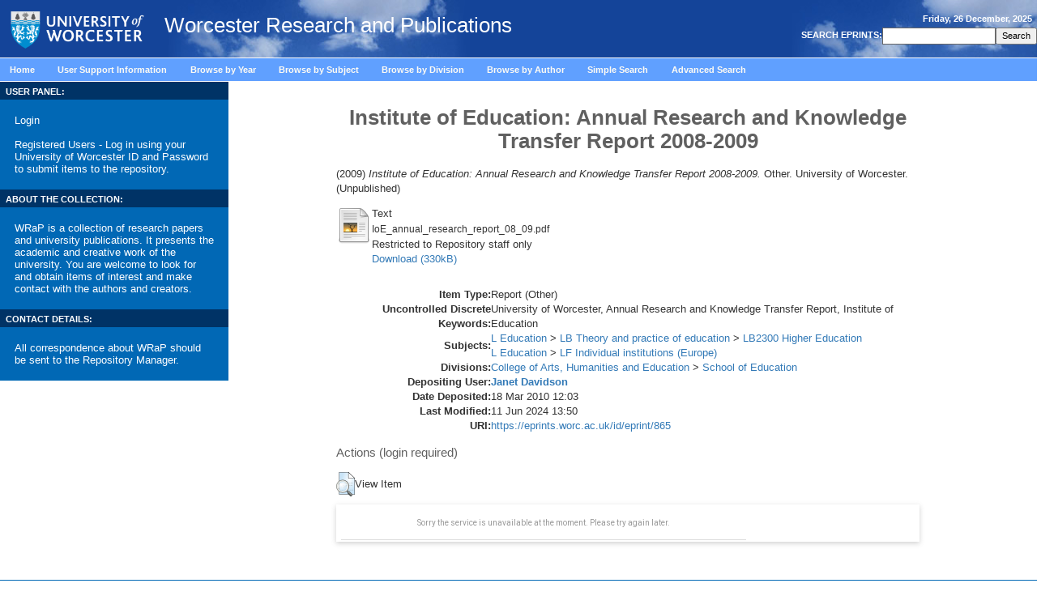

--- FILE ---
content_type: text/html; charset=utf-8
request_url: http://eprints.worc.ac.uk/865/
body_size: 31904
content:
<!DOCTYPE html>
<html xmlns="http://www.w3.org/1999/xhtml" lang="en">
<head><!-- PageID 39 - published by RedDot 7.1 - 7.1.1.15 - 14140 -->
<title> Institute of Education: Annual Research and Knowledge Transfer Report 2008-2009  - Worcester Research and Publications</title>

    <style type="text/css" media="screen">@import url(/style/stylesheet.css);</style>
    <!-- <style type="text/css" media="print">@import url(<epc:print expr="$config{base_url}"/>/style/print.css);</style> -->

    <link rel="icon" href="/favicon.ico" type="image/x-icon" />
    <link rel="shortcut icon" href="/favicon.ico" type="image/x-icon" />
    <link rel="Top" href="https://eprints.worc.ac.uk/" />
    <link rel="Search" href="https://eprints.worc.ac.uk/cgi/search" />

    <meta name="eprints.eprintid" content="865" />
<meta name="eprints.rev_number" content="15" />
<meta name="eprints.eprint_status" content="archive" />
<meta name="eprints.userid" content="221" />
<meta name="eprints.dir" content="disk0/00/00/08/65" />
<meta name="eprints.datestamp" content="2010-03-18 12:03:45" />
<meta name="eprints.lastmod" content="2024-06-11 13:50:22" />
<meta name="eprints.status_changed" content="2010-03-18 12:03:45" />
<meta name="eprints.type" content="monograph" />
<meta name="eprints.metadata_visibility" content="show" />
<meta name="eprints.title" content="Institute of Education: Annual Research and Knowledge Transfer Report 2008-2009" />
<meta name="eprints.ispublished" content="unpub" />
<meta name="eprints.subjects" content="LB2300" />
<meta name="eprints.subjects" content="LF" />
<meta name="eprints.divisions" content="sch_edu" />
<meta name="eprints.keywords" content="University of Worcester, Annual Research and Knowledge Transfer Report, Institute of Education" />
<meta name="eprints.keywords_multi" content="University of Worcester" />
<meta name="eprints.keywords_multi" content="Annual Research and Knowledge Transfer Report" />
<meta name="eprints.keywords_multi" content="Institute of Education" />
<meta name="eprints.date" content="2009" />
<meta name="eprints.date_type" content="submitted" />
<meta name="eprints.publisher" content="University of Worcester" />
<meta name="eprints.full_text_status" content="restricted" />
<meta name="eprints.monograph_type" content="other" />
<meta name="eprints.pages" content="21" />
<meta name="eprints.department" content="Institute of Education" />
<meta name="eprints.dates_date" content="2009" />
<meta name="eprints.dates_date_type" content="submitted" />
<meta name="eprints.hoa_exclude" content="FALSE" />
<meta name="eprints.citation" content="    (2009) Institute of Education: Annual Research and Knowledge Transfer Report 2008-2009.  Other. University of Worcester.    (Unpublished)  " />
<meta name="eprints.document_url" content="https://eprints.worc.ac.uk/865/1/IoE_annual_research_report_08_09.pdf" />
<link rel="schema.DC" href="http://purl.org/DC/elements/1.0/" />
<meta name="DC.relation" content="https://eprints.worc.ac.uk/865/" />
<meta name="DC.title" content="Institute of Education: Annual Research and Knowledge Transfer Report 2008-2009" />
<meta name="DC.subject" content="LB2300 Higher Education" />
<meta name="DC.subject" content="LF Individual institutions (Europe)" />
<meta name="DC.publisher" content="University of Worcester" />
<meta name="DC.date" content="2009" />
<meta name="DC.type" content="Report" />
<meta name="DC.type" content="NonPeerReviewed" />
<meta name="DC.format" content="text" />
<meta name="DC.language" content="en" />
<meta name="DC.identifier" content="https://eprints.worc.ac.uk/865/1/IoE_annual_research_report_08_09.pdf" />
<meta name="DC.identifier" content="    (2009) Institute of Education: Annual Research and Knowledge Transfer Report 2008-2009.  Other. University of Worcester.    (Unpublished)  " />
<!-- Highwire Press meta tags -->
<meta name="citation_title" content="Institute of Education: Annual Research and Knowledge Transfer Report 2008-2009" />
<meta name="citation_online_date" content="2010/03/18" />
<meta name="citation_pdf_url" content="https://eprints.worc.ac.uk/865/1/IoE_annual_research_report_08_09.pdf" />
<meta name="citation_date" content="2010/03/18" />
<meta name="citation_publisher" content="University of Worcester" />
<meta name="citation_language" content="en" />
<meta name="citation_keywords" content="University of Worcester; Annual Research and Knowledge Transfer Report; Institute of Education; LB2300 Higher Education; LF Individual institutions (Europe)" />
<!-- PRISM meta tags -->
<link rel="schema.prism" href="https://www.w3.org/submissions/2020/SUBM-prism-20200910/" />
<meta name="prism.dateReceived" content="2010-03-18T12:03:45" />
<meta name="prism.modificationDate" content="2024-06-11T13:50:22" />
<meta name="prism.pageCount" content="21" />
<meta name="prism.keyword" content="University of Worcester" />
<meta name="prism.keyword" content="Annual Research and Knowledge Transfer Report" />
<meta name="prism.keyword" content="Institute of Education" />
<meta name="prism.keyword" content="LB2300 Higher Education" />
<meta name="prism.keyword" content="LF Individual institutions (Europe)" />
<link rel="canonical" href="https://eprints.worc.ac.uk/865/" />
<link title="RIOXX2 XML" rel="alternate" type="text/xml; charset=utf-8" href="https://eprints.worc.ac.uk/cgi/export/eprint/865/RIOXX2/worc-eprint-865.xml" />
<link title="RDF+N-Triples" rel="alternate" type="text/plain" href="https://eprints.worc.ac.uk/cgi/export/eprint/865/RDFNT/worc-eprint-865.nt" />
<link title="Simple Metadata" rel="alternate" type="text/plain; charset=utf-8" href="https://eprints.worc.ac.uk/cgi/export/eprint/865/Simple/worc-eprint-865.txt" />
<link title="RDF+N3" rel="alternate" type="text/n3" href="https://eprints.worc.ac.uk/cgi/export/eprint/865/RDFN3/worc-eprint-865.n3" />
<link title="MPEG-21 DIDL" rel="alternate" type="text/xml; charset=utf-8" href="https://eprints.worc.ac.uk/cgi/export/eprint/865/DIDL/worc-eprint-865.xml" />
<link title="Reference Manager" rel="alternate" type="text/plain" href="https://eprints.worc.ac.uk/cgi/export/eprint/865/RIS/worc-eprint-865.ris" />
<link title="RDF+XML" rel="alternate" type="application/rdf+xml" href="https://eprints.worc.ac.uk/cgi/export/eprint/865/RDFXML/worc-eprint-865.rdf" />
<link title="Refer" rel="alternate" type="text/plain" href="https://eprints.worc.ac.uk/cgi/export/eprint/865/Refer/worc-eprint-865.refer" />
<link title="EndNote" rel="alternate" type="text/plain; charset=utf-8" href="https://eprints.worc.ac.uk/cgi/export/eprint/865/EndNote/worc-eprint-865.enw" />
<link title="JSON" rel="alternate" type="application/json; charset=utf-8" href="https://eprints.worc.ac.uk/cgi/export/eprint/865/JSON/worc-eprint-865.js" />
<link title="OpenURL ContextObject" rel="alternate" type="text/xml; charset=utf-8" href="https://eprints.worc.ac.uk/cgi/export/eprint/865/ContextObject/worc-eprint-865.xml" />
<link title="EP3 XML" rel="alternate" type="application/vnd.eprints.data+xml; charset=utf-8" href="https://eprints.worc.ac.uk/cgi/export/eprint/865/XML/worc-eprint-865.xml" />
<link title="Dublin Core" rel="alternate" type="text/plain; charset=utf-8" href="https://eprints.worc.ac.uk/cgi/export/eprint/865/DC/worc-eprint-865.txt" />
<link title="Multiline CSV" rel="alternate" type="text/csv; charset=utf-8" href="https://eprints.worc.ac.uk/cgi/export/eprint/865/CSV/worc-eprint-865.csv" />
<link title="BibTeX" rel="alternate" type="text/plain; charset=utf-8" href="https://eprints.worc.ac.uk/cgi/export/eprint/865/BibTeX/worc-eprint-865.bib" />
<link title="HTML Citation" rel="alternate" type="text/html; charset=utf-8" href="https://eprints.worc.ac.uk/cgi/export/eprint/865/HTML/worc-eprint-865.html" />
<link title="RefWorks" rel="alternate" type="text/plain" href="https://eprints.worc.ac.uk/cgi/export/eprint/865/RefWorks/worc-eprint-865.ref" />
<link title="Atom" rel="alternate" type="application/atom+xml;charset=utf-8" href="https://eprints.worc.ac.uk/cgi/export/eprint/865/Atom/worc-eprint-865.xml" />
<link title="METS" rel="alternate" type="text/xml; charset=utf-8" href="https://eprints.worc.ac.uk/cgi/export/eprint/865/METS/worc-eprint-865.xml" />
<link title="MODS" rel="alternate" type="text/xml; charset=utf-8" href="https://eprints.worc.ac.uk/cgi/export/eprint/865/MODS/worc-eprint-865.xml" />
<link title="OpenURL ContextObject in Span" rel="alternate" type="text/plain; charset=utf-8" href="https://eprints.worc.ac.uk/cgi/export/eprint/865/COinS/worc-eprint-865.txt" />
<link title="ASCII Citation" rel="alternate" type="text/plain; charset=utf-8" href="https://eprints.worc.ac.uk/cgi/export/eprint/865/Text/worc-eprint-865.txt" />
<link rel="Top" href="https://eprints.worc.ac.uk/" />
    <link rel="Sword" href="https://eprints.worc.ac.uk/sword-app/servicedocument" />
    <link rel="SwordDeposit" href="https://eprints.worc.ac.uk/id/contents" />
    <link rel="Search" type="text/html" href="https://eprints.worc.ac.uk/cgi/search" />
    <link rel="Search" type="application/opensearchdescription+xml" href="https://eprints.worc.ac.uk/cgi/opensearchdescription" title="Worcester Research and Publications" />
    <script type="text/javascript">
// <![CDATA[
var eprints_http_root = "https://eprints.worc.ac.uk";
var eprints_http_cgiroot = "https://eprints.worc.ac.uk/cgi";
var eprints_oai_archive_id = "wrap.eprints.org";
var eprints_logged_in = false;
var eprints_logged_in_userid = 0; 
var eprints_logged_in_username = ""; 
var eprints_logged_in_usertype = ""; 
var eprints_lang_id = "en";
// ]]></script>
    <style type="text/css">.ep_logged_in { display: none }</style>
    <link rel="stylesheet" type="text/css" href="/style/auto-3.4.6.css?1762523328" />
    <script type="text/javascript" src="/javascript/auto-3.4.6.js?1762523328">
//padder
</script>
    <!--[if lte IE 6]>
        <link rel="stylesheet" type="text/css" href="/style/ie6.css" />
   <![endif]-->
    <meta name="Generator" content="EPrints 3.4.6" />
    <meta content="text/html; charset=UTF-8" http-equiv="Content-Type" />
    <meta content="en" http-equiv="Content-Language" />
    <script type="text/javascript">
// <![CDATA[
var eprints_user_id = "false";
// ]]></script><style>.abstract_lists { display: none !important; } .ep_search_BatchList{ display: none; }</style>

<meta http-equiv="Content-Type" content="text/html; charset=iso-8859-1" />


<!-- <script type="text/javascript" src="http://www.worc.ac.uk/scripts/41.htm"></script> -->

</head>




<script type="text/javascript">
var gaJsHost = (("https:" == document.location.protocol) ? "https://ssl." : "http://www.");
document.write(unescape("%3Cscript src='" + gaJsHost + "google-analytics.com/ga.js' type='text/javascript'%3E%3C/script%3E"));
</script>
<script type="text/javascript">
var pageTracker = _gat._getTracker("UA-4273083-1");
pageTracker._initData();
pageTracker._trackPageview();
</script>


<body leftmargin="0" topmargin="0" marginwidth="0" marginheight="0" onLoad="window.name='mainwin';">
    <div class="ep_noprint"><noscript><style type="text/css">@import url(https://eprints.worc.ac.uk/style/nojs.css);</style></noscript></div>
<div class="ep_content_wrapper">
<table width="100%" border="0" align="center" cellpadding="0" cellspacing="0" summary="page layout table">
  <tr valign="top" bgcolor="#0088CD"> 
    <td colspan="3" background="/images/background_sky.jpg"> 
<table width="100%" border="0" cellspacing="0" cellpadding="0" class="bottombdr" summary="page header table">
<tr><td><a href="http://www.worcester.ac.uk"><img src="/images/new_logo.png" alt="University of Worcester" border="0" width="189" height="71" align="center" /></a>
<span class="ep_tm_archivetitle">Worcester Research and Publications</span></td>
<td align="right" valign="middle">
<table width="100%" border="0" cellpadding="5" cellspacing="0" summary="date table">
        <tr>
          <td align="right" valign="top" class="tblheader"> 
            <script language="Javascript">
<!-- Hiding from those old Browsers
// Y2K READY-USE GetFullYear
// DAY Names Javascript is funny Starts the numbering with Zero this array translates to 0...6 to the days of the week
// REMEMBER Arrays have to be written all on ONE(1) line to work
var stampdays = new Array( "Sunday","Monday","Tuesday","Wednesday","Thursday","Friday","Saturday"); 

// Month Names - Guess what this array does. 0..11 to the system clock month
var stampmonths = new Array( "January","February","March","April","May","June","July","August","September","October","November","December");
// GRABS the Date info from your System clock when your Browser reads  enters the page.
var thedate = new Date(); 
//Gets the Translated Arrays written to the webpage for viewing. Remember you can use this for other things, too
document.write(stampdays[ thedate.getDay()] + ", " + thedate.getDate() + " " + stampmonths[ thedate.getMonth()] + ", " +   thedate.getFullYear()); 
// --> 
</script>
              </td>
        </tr>
        <tr>
          <td align="right">
           
<table border="0" align="right" cellpadding="0" cellspacing="2" summary="search table">

<form method="get" action="https://eprints.worc.ac.uk/cgi/search" style="display:inline">
                <tr> 
                  <td valign="middle"><span class="tblheader"><strong> 
                    <label for="search"> SEARCH EPRINTS:</label>
                    </strong></span></td>
                  <td align="right" valign="middle"> 
                    <input name="q" accept-charset="utf-8" type="text" value=" " class="fields" size="18" id="search" />
                  </td>
                  <td align="right" valign="middle"> 
                    <input name="_action_search" type="submit" class="buttons" id="search" value="Search" /> 
                    <input value="perform_search" name="rm" type="hidden" /> </td>
		    <input type="hidden" name="_order" value="bytitle" />
		    <input type="hidden" name="basic_srchtype" value="ALL" />
		    <input type="hidden" name="_satisfyall" value="ALL" />
                </tr>
              </form>
            
</table>
          </td>
        </tr>
      
</table> 
      </td>
</tr>

</table></td>
  </tr>
  <tr> 
    <td colspan="3" class="tbl"> 
      <div class="mainmenuitem" id="contentwrapper"> 
        <div id="menu"> 
          <ul id="mainmenu">
              <li class="mainmenuitem inactive"><a href="https://eprints.worc.ac.uk/">Home</a>     <br /></li>
              <li class="mainmenuitem inactive"><a href="https://eprints.worc.ac.uk/information.html">User Support Information</a>     <br /></li>
              <li class="mainmenuitem inactive"><a href="https://eprints.worc.ac.uk/view/year/">Browse by Year</a>     <br /></li>
              <li class="mainmenuitem inactive"><a href="https://eprints.worc.ac.uk/view/subjects/">Browse by Subject</a>     <br /></li>
              <li class="mainmenuitem inactive"><a href="https://eprints.worc.ac.uk/view/divisions/">Browse by Division</a>     <br /></li>
              <li class="mainmenuitem inactive"><a href="https://eprints.worc.ac.uk/view/author/">Browse by Author</a>     <br /></li>
              <li class="mainmenuitem inactive"><a href="https://eprints.worc.ac.uk/cgi/search/simple">Simple Search</a>     <br /></li>
              <li class="mainmenuitem inactive"><a href="https://eprints.worc.ac.uk/cgi/search/advanced">Advanced Search</a>     <br /></li>
          </ul>
        </div>
      </div>
    </td>
  </tr>
  <tr> 
 <td width="22%" valign="top" class="bottombdr">  
    <table width="100%" border="0" cellpadding="0" cellspacing="0" summary="useful links header table">
    <tr>
    <td bgcolor="#003366"> <span class="tblheader"><strong> USER PANEL:</strong></span></td>
    </tr>
    <tr>
    <td valign="top" bgcolor="#0068B4">

    <table width="100%" border="0" cellpadding="0" cellspacing="8" summary="useful links table" background="/images/fade_bg_homepage.jpg">
    <tr>
    <td>
    <div class="login_status">

		<div><a href="https://eprints.worc.ac.uk/cgi/users/home">Login</a></div>
		<br />
		<div>Registered Users - Log in using your University of Worcester ID and Password to submit items to the repository.</div>
	
</div>
    </td>
    </tr>

    </table>

    </td>
    </tr>

    </table>

    <table width="100%" border="0" cellpadding="0" cellspacing="0" summary="useful links header table">
    <tr>
    <td bgcolor="#003366"> <span class="tblheader"><strong> ABOUT THE COLLECTION:</strong></span></td>
    </tr>
    <tr>
    <td valign="top" bgcolor="#0068B4">

    <table width="100%" border="0" cellpadding="0" cellspacing="8" summary="useful links table" background="/images/fade_bg_homepage.jpg">
    <tr>
    <td>
    <div style="color:white;font-size:0.8em" class="login_status">
    WRaP is a collection of research papers and university publications. It presents the academic and creative work of the university. You are welcome to look for and obtain items of interest and make contact with the authors and creators.
</div>
    </td>
    </tr>

    </table>
    </td>
    </tr>

    </table>

    <table width="100%" border="0" cellpadding="0" cellspacing="0" summary="useful links header table">
      <tr>
        <td bgcolor="#003366"> <span class="tblheader"><strong> CONTACT DETAILS:</strong></span></td>
      </tr>
      <tr>
        <td valign="top" bgcolor="#0068B4">
          <table width="100%" border="0" cellpadding="0" cellspacing="8" summary="useful links table" background="/images/fade_bg_homepage.jpg">
            <tr>
              <td>
                <div style="color:white;font-size:0.8em;display:block;" class="login_status">
                  All correspondence about WRaP should be sent to the <a href="mailto:wrapteam@worc.ac.uk" style="display:inline">Repository Manager.</a>
                </div>
              </td>
            </tr>
          </table>
        </td>
      </tr>
    </table>



</td>
    <td width="77%" valign="top"> 

<div align="center" id="ep_tm_main_wrapper">

  <table width="720" class="ep_tm_main"><tr><td colspan="3" align="left">
    <h1 class="ep_tm_pagetitle">

Institute of Education: Annual Research and Knowledge Transfer Report 2008-2009

</h1>
    <div class="ep_summary_content"><div class="ep_summary_content_top"><div id="ep_summary_box_2" class="ep_summary_box abstract_lists"><div class="ep_summary_box_title"><div class="ep_no_js">Lists</div><div id="ep_summary_box_2_colbar" class="ep_only_js" style="display: none"><a onclick="EPJS_blur(event); EPJS_toggleSlideScroll('ep_summary_box_2_content',true,'ep_summary_box_2');EPJS_toggle('ep_summary_box_2_colbar',true);EPJS_toggle('ep_summary_box_2_bar',false);return false" href="#" class="ep_box_collapse_link"><img alt="-" src="/style/images/minus.png" border="0" /> Lists</a></div><div id="ep_summary_box_2_bar" class="ep_only_js"><a onclick="EPJS_blur(event); EPJS_toggleSlideScroll('ep_summary_box_2_content',false,'ep_summary_box_2');EPJS_toggle('ep_summary_box_2_colbar',false);EPJS_toggle('ep_summary_box_2_bar',true);return false" href="#" class="ep_box_collapse_link"><img alt="+" src="/style/images/plus.png" border="0" /> Lists</a></div></div><div id="ep_summary_box_2_content" class="ep_summary_box_body" style="display: none"><div id="ep_summary_box_2_content_inner"><div id="lists_865" class="abstract_lists"></div>
	<script type="text/javascript">
		generateList(865, false);
	</script>
</div></div></div><div id="ep_summary_box_3" class="ep_summary_box ep_plugin_summary_box_tools"><div class="ep_summary_box_title"><div class="ep_no_js">Tools</div><div id="ep_summary_box_3_colbar" class="ep_only_js" style="display: none"><a onclick="EPJS_blur(event); EPJS_toggleSlideScroll('ep_summary_box_3_content',true,'ep_summary_box_3');EPJS_toggle('ep_summary_box_3_colbar',true);EPJS_toggle('ep_summary_box_3_bar',false);return false" href="#" class="ep_box_collapse_link"><img alt="-" src="/style/images/minus.png" border="0" /> Tools</a></div><div id="ep_summary_box_3_bar" class="ep_only_js"><a onclick="EPJS_blur(event); EPJS_toggleSlideScroll('ep_summary_box_3_content',false,'ep_summary_box_3');EPJS_toggle('ep_summary_box_3_colbar',false);EPJS_toggle('ep_summary_box_3_bar',true);return false" href="#" class="ep_box_collapse_link"><img alt="+" src="/style/images/plus.png" border="0" /> Tools</a></div></div><div id="ep_summary_box_3_content" class="ep_summary_box_body" style="display: none"><div id="ep_summary_box_3_content_inner"><div style="margin-bottom: 1em" class="ep_block"><form action="https://eprints.worc.ac.uk/cgi/export_redirect" method="get" accept-charset="utf-8">
  <input name="eprintid" id="eprintid" value="865" type="hidden" />
  <select aria-labelledby="box_tools_export_button" name="format">
    <option value="RIOXX2">RIOXX2 XML</option>
    <option value="RDFNT">RDF+N-Triples</option>
    <option value="Simple">Simple Metadata</option>
    <option value="RDFN3">RDF+N3</option>
    <option value="DIDL">MPEG-21 DIDL</option>
    <option value="RIS">Reference Manager</option>
    <option value="RDFXML">RDF+XML</option>
    <option value="Refer">Refer</option>
    <option value="EndNote">EndNote</option>
    <option value="JSON">JSON</option>
    <option value="ContextObject">OpenURL ContextObject</option>
    <option value="XML">EP3 XML</option>
    <option value="DC">Dublin Core</option>
    <option value="CSV">Multiline CSV</option>
    <option value="BibTeX">BibTeX</option>
    <option value="HTML">HTML Citation</option>
    <option value="RefWorks">RefWorks</option>
    <option value="Atom">Atom</option>
    <option value="METS">METS</option>
    <option value="MODS">MODS</option>
    <option value="COinS">OpenURL ContextObject in Span</option>
    <option value="Text">ASCII Citation</option>
  </select>
  <input id="box_tools_export_button" value="Export" type="submit" class="ep_form_action_button" />
</form></div><div class="addtoany_share_buttons"><a target="_blank" href="https://www.addtoany.com/share?linkurl=https://eprints.worc.ac.uk/id/eprint/865&amp;title=Institute of Education: Annual Research and Knowledge Transfer Report 2008-2009"><img alt="Add to Any" src="/images/shareicon/a2a.svg" class="ep_form_action_button" /></a><a target="_blank" href="https://www.addtoany.com/add_to/twitter?linkurl=https://eprints.worc.ac.uk/id/eprint/865&amp;linkname=Institute of Education: Annual Research and Knowledge Transfer Report 2008-2009"><img alt="Add to Twitter" src="/images/shareicon/twitter.svg" class="ep_form_action_button" /></a><a target="_blank" href="https://www.addtoany.com/add_to/facebook?linkurl=https://eprints.worc.ac.uk/id/eprint/865&amp;linkname=Institute of Education: Annual Research and Knowledge Transfer Report 2008-2009"><img alt="Add to Facebook" src="/images/shareicon/facebook.svg" class="ep_form_action_button" /></a><a target="_blank" href="https://www.addtoany.com/add_to/linkedin?linkurl=https://eprints.worc.ac.uk/id/eprint/865&amp;linkname=Institute of Education: Annual Research and Knowledge Transfer Report 2008-2009"><img alt="Add to Linkedin" src="/images/shareicon/linkedin.svg" class="ep_form_action_button" /></a><a target="_blank" href="https://www.addtoany.com/add_to/pinterest?linkurl=https://eprints.worc.ac.uk/id/eprint/865&amp;linkname=Institute of Education: Annual Research and Knowledge Transfer Report 2008-2009"><img alt="Add to Pinterest" src="/images/shareicon/pinterest.svg" class="ep_form_action_button" /></a><a target="_blank" href="https://www.addtoany.com/add_to/email?linkurl=https://eprints.worc.ac.uk/id/eprint/865&amp;linkname=Institute of Education: Annual Research and Knowledge Transfer Report 2008-2009"><img alt="Add to Email" src="/images/shareicon/email.svg" class="ep_form_action_button" /></a></div></div></div></div></div><div class="ep_summary_content_left"></div><div class="ep_summary_content_right"></div><div class="ep_summary_content_main">

<script type="text/javascript" src="https://discovery.core.ac.uk/plugin.js?template=eprints&amp;id=d62486b5fa" async="async">// <!-- No script --></script>

  <p style="margin-bottom: 1em">
    


    
  

(2009)

<em>Institute of Education: Annual Research and Knowledge Transfer Report 2008-2009.</em>


    Other.
    University of Worcester.
  


   (Unpublished)



  </p>

  

  
  

  

    
  
    
      
      <table>
        
          <tr>
            <td valign="top" align="right"><a class="ep_document_link" href="https://eprints.worc.ac.uk/865/1/IoE_annual_research_report_08_09.pdf"><img alt="[thumbnail of IoE_annual_research_report_08_09.pdf]" title="IoE_annual_research_report_08_09.pdf" src="https://eprints.worc.ac.uk/style/images/fileicons/text.png" border="0" class="ep_doc_icon" /></a></td>
            <td valign="top">
              

<!-- document citation -->


<span class="ep_document_citation">
<span class="document_format">Text</span>
<br /><span class="document_filename">IoE_annual_research_report_08_09.pdf</span>


  <br />Restricted to Repository staff only 

</span>

<br />
              <a href="https://eprints.worc.ac.uk/865/1/IoE_annual_research_report_08_09.pdf" class="ep_document_link">Download (330kB)</a>
              
              
  
              <ul>
              
              </ul>
            </td>
          </tr>
        
      </table>
    

  

  

  

  <table style="margin-bottom: 1em; margin-top: 1em;" cellpadding="3">
    <tr>
      <th align="right">Item Type:</th>
      <td>
        Report
        
        (Other)
        
      </td>
    </tr>
    
    
      
    
      
    
      
        <tr>
          <th align="right">Uncontrolled Discrete Keywords:</th>
          <td valign="top">University of Worcester, Annual Research and Knowledge Transfer Report, Institute of Education</td>
        </tr>
      
    
      
        <tr>
          <th align="right">Subjects:</th>
          <td valign="top"><a href="https://eprints.worc.ac.uk/view/subjects/L.html">L Education</a> &gt; <a href="https://eprints.worc.ac.uk/view/subjects/LB.html">LB Theory and practice of education</a> &gt; <a href="https://eprints.worc.ac.uk/view/subjects/LB2300.html">LB2300 Higher Education</a><br /><a href="https://eprints.worc.ac.uk/view/subjects/L.html">L Education</a> &gt; <a href="https://eprints.worc.ac.uk/view/subjects/LF.html">LF Individual institutions (Europe)</a></td>
        </tr>
      
    
      
        <tr>
          <th align="right">Divisions:</th>
          <td valign="top"><a href="https://eprints.worc.ac.uk/view/divisions/coll=5Fahe/">College of Arts, Humanities and Education</a> &gt; <a href="https://eprints.worc.ac.uk/view/divisions/sch=5Fedu/">School of Education</a></td>
        </tr>
      
    
      
    
      
    
      
    
      
        <tr>
          <th align="right">Depositing User:</th>
          <td valign="top">

<a href="https://eprints.worc.ac.uk/profile/221"><span class="ep_name_citation"><span class="person_name">Janet Davidson</span></span></a>

</td>
        </tr>
      
    
      
        <tr>
          <th align="right">Date Deposited:</th>
          <td valign="top">18 Mar 2010 12:03</td>
        </tr>
      
    
      
        <tr>
          <th align="right">Last Modified:</th>
          <td valign="top">11 Jun 2024 13:50</td>
        </tr>
      
    
    <tr>
      <th align="right">URI:</th>
      <td valign="top"><a href="https://eprints.worc.ac.uk/id/eprint/865">https://eprints.worc.ac.uk/id/eprint/865</a></td>
    </tr>
  </table>

  
  

  
    <h3>Actions (login required)</h3>
    <table class="ep_summary_page_actions">
    
      <tr>
        <td><a href="/cgi/users/home?screen=EPrint%3A%3AView&amp;eprintid=865"><img alt="View Item" title="View Item button" src="/style/images/action_view.png" role="button" class="ep_form_action_icon" /></a></td>
        <td>View Item</td>
      </tr>
    
    </table>
  

</div><div class="ep_summary_content_bottom"><div id="ep_summary_box_1" class="ep_summary_box ep_plugin_summary_box_corerecommender"><div class="ep_summary_box_title"><div class="ep_no_js">CORE (COnnecting REpositories)</div><div id="ep_summary_box_1_colbar" class="ep_only_js"><a onclick="EPJS_blur(event); EPJS_toggleSlideScroll('ep_summary_box_1_content',true,'ep_summary_box_1');EPJS_toggle('ep_summary_box_1_colbar',true);EPJS_toggle('ep_summary_box_1_bar',false);return false" href="#" class="ep_box_collapse_link"><img alt="-" src="/style/images/minus.png" border="0" /> CORE (COnnecting REpositories)</a></div><div id="ep_summary_box_1_bar" class="ep_only_js" style="display: none"><a onclick="EPJS_blur(event); EPJS_toggleSlideScroll('ep_summary_box_1_content',false,'ep_summary_box_1');EPJS_toggle('ep_summary_box_1_colbar',true);EPJS_toggle('ep_summary_box_1_bar',false);return false" href="#" class="ep_box_collapse_link"><img alt="+" src="/style/images/plus.png" border="0" /> CORE (COnnecting REpositories)</a></div></div><div id="ep_summary_box_1_content" class="ep_summary_box_body"><div id="ep_summary_box_1_content_inner"><div id="coreRecommenderOutput"></div><script type="text/javascript">
            (function (d, s, idScript, idRec, userInput) {
                var coreAddress = 'https://core.ac.uk';
                var js, fjs = d.getElementsByTagName(s)[0];
                if (d.getElementById(idScript))
                    return;
                js = d.createElement(s);
                js.id = idScript;
                js.src = coreAddress + '/recommender/embed.js';
                fjs.parentNode.insertBefore(js, fjs);

                localStorage.setItem('idRecommender', idRec);
                localStorage.setItem('userInput', JSON.stringify(userInput));

                                var link = d.createElement('link');
                link.setAttribute('rel', 'stylesheet');
                link.setAttribute('type', 'text/css');
                link.setAttribute('href', coreAddress + '/recommender/embed-eprints-style.css');
                d.getElementsByTagName('head')[0].appendChild(link);

            }(document, 'script', 'recommender-embed', '989547', {}));</script></div></div></div></div><div class="ep_summary_content_after"></div></div>
  </td></tr></table>
</div>


    </td>
    <td width="1%" valign="top">  
      
 

    </td>
  </tr>
  <tr> 
    <td valign="top" background="/images/fade_bg_homepage.jpg" bgcolor="#80AFDE"> 
      



    </td>
    <td> 
      



      



    </td>
    <td valign="top"> 
            
    </td>
  </tr>
  <tr> 
    <td> </td>
    <td> </td>
    <td> </td>
  </tr>
  <tr> 
	  <td colspan="3" style="border-bottom: 1px solid #0068B4;"></td>
  </tr>
<tr> 
    <td colspan="3"> 
      
<table width="100%" border="0" cellspacing="0" cellpadding="4" class="copy" summary="copyright table">
        <tr> 
<!--          <td>&copy; University of Worcester Henwick Grove, WR2 6AJ Tel: 01905 855000 | <a href="http://worc.ac.uk/426.html">Disclaimer</a></td> -->
              <td class="footer_disclaimer">© University of Worcester Henwick Grove, WR2 6AJ Tel: 01905 855000 | Materials in WRaP are protected by copyright and other intellectual property rights. By using WRaP you agree to abide by UK copyright laws.</td>
	  </tr><tr>
	  <td>
<div>
  <div style="float: right; margin-right: 1em"><a href="https://eprints.org/software/"><img src="/images/eprintslogo.png" border="0" /></a></div>
    <div>Worcester Research and Publications is powered by <em><a href="http://eprints.org/software/">EPrints 3</a></em> which is developed by the <a href="http://www.ecs.soton.ac.uk/">School of Electronics and Computer Science</a> at the University of Southampton. <a href="/eprints/">More information and software credits</a>.</div>
</div>

          </td>
        </tr>
      
</table>
    </td>
  </tr>

</table>
</div> <!-- ep_content_wrapper -->
</body>
</html>

--- FILE ---
content_type: text/css
request_url: http://eprints.worc.ac.uk/style/stylesheet.css
body_size: 2964
content:
div#menu {
    background                        : #60a0ff;
    width                            : 100%;
    height                            : 2.5em;
    margin                            : 0em 0em 0em 0em;
    padding                            : 0em 0em 0em 0em;
    border-top                        : 1px solid #60a0ff;


}
div#menu a:visited {
    color                            : #FEFBF4;
    text-decoration                    : none;

}
div#menu a:link {
    color                            : #FEFBF4;
    text-decoration                    : none;
}
ul#mainmenu {
    margin                            : 0em 0em 0em 0.5em;
    padding                            : 0em 0em 0em 0em;
    font-weight                        : bold;
} 
li.mainmenuitem {
    display                            : block;
    border                            : 1px solid #60a0ff;
    border-bottom                    : 0px;
    padding                            : 0.5em 0.5em 0.7em 0.5em;
    width                            : auto;
    float                            : left;
    overflow                        : visible;
    margin                            : 0em 0em 0em 0em;

}
li.submenuitem.subactive {
    background                        : #E9E8E7 !important;
    
}
li.submenuitem.subactive a:hover {
    background                        : #E9E8E7 !important;

    
}
li.mainmenuitem.active {
    background                        : #FFFFFF !important;
}
li.submenuitem.active {
    background                        : #E9E8E7;
}
li.hover {
    background                         : #E9E8E7;
    border-bottom                    : 0px;
}
li.hover a:link {
    color                            : #181863 !important;
}
li.hover a:visited {
    color                            : #181863 !important;
}
ul.submenu{
    display                            : none;
    position                        : absolute;
    background                        : #FEFBF4;
    border                            : 1px solid #7C8A8D;
    margin                            : 0.6em 0em 0em -0.55em;
    padding                            : 0em 0em 0em 0em;
    list-style                        : none;
    font-weight                        : normal;
    width                            : 18em;

}
ul.submenu a{
    display                            : block;
    height                            : 1em;
    margin                            : 0em 0em 0em 0em;
    padding                            : 0.25em 0.5em 0.25em 0.5em;
    border                            : 1px solid #FEFBF4;
}
li.submenuitem{
    margin                            : 0em 0em 0em 0em;
    padding                            : 0em 0em 0em 0em;

}
li.submenuitem a:visited {
    color                            : #181863 !important;
}
li.submenuitem a:hover {
    color                            : #181863 !important;
    background-color                : #E9E8E7 !important;

}
ul.submenu a:hover {
    background-color                : #E9E8E7;
    border-left                        : 1px solid #FFFFFF;
    border-right                    : 1px solid #FFFFFF;
}
.tbl {
    font-family: Verdana, Arial, Helvetica, sans-serif;
    font-size: 0.7em;
    border-top-width: 1px;
    border-right-width: 1px;
    border-bottom-width: 1px;
    border-left-width: 1px;
    border-bottom-style: solid;
    border-top-color: #FFFFFF;
    border-right-color: #FFFFFF;
    border-bottom-color: #FFFFFF;
    border-left-color: #FFFFFF;

}
.nav {
    font-family: Verdana, Arial, Helvetica, sans-serif;
    font-size: 0.65em;
    color: #FFFFFF;
    text-decoration: none;

}
.navbold {
    font-family: Verdana, Arial, Helvetica, sans-serif;
    font-size: 0.65em;
    color: #FFFFFF;
    font-weight: bold;

}.newsheader {
    font-family: Verdana, Arial, Helvetica, sans-serif;
    font-size: 0.65em;
    color: #0068B4;
    font-weight: bold;
}
.subhead {
    font-family: Verdana, Arial, Helvetica, sans-serif;
    font-size: 0.65em;
    color: #000000;
}
.subhead a:link {
    font-family: Verdana, Arial, Helvetica, sans-serif;
    color: #0068B4;
    font-weight: bold;
}
.subhead a:visited{
    font-family: Verdana, Arial, Helvetica, sans-serif;
    color: #0068B4;
    font-weight: bold;
}
.white {
    font-family: Verdana, Arial, Helvetica, sans-serif;
    font-size: 0.65em;
    font-weight: normal;
    color: #FFFFFF;
}
.white a:link, .white a:visited{
    font-family: Verdana, Arial, Helvetica, sans-serif;
    color: #FFFFFF;
}
.boldlink {
    font-family: Verdana, Arial, Helvetica, sans-serif;
    font-size: 0.8em;
    font-weight: bold;
    color: #0066CC;
}
.whiteheader {
    font-family: Verdana, Arial, Helvetica, sans-serif;
    font-size: 0.8em;
    color: #FFFFFF;
    font-weight: bold;
}
.brownheader {
    font-family: Verdana, Arial, Helvetica, sans-serif;
    font-size: 0.8em;
    color: #999966;
    font-weight: bold;
}
.copy {
    font-family: Verdana, Arial, Helvetica, sans-serif;
    font-size: 0.6em;
    color: #999999;
}
.blborder {
    border: 1px solid #0088CD;
}
.tblheader {
    font-family: Verdana, Arial, Helvetica, sans-serif;
    font-size: 0.7em;
    font-weight: bold;
    color: #FFFFFF;
}
.tblheaderbrown {
    font-family: Verdana, Arial, Helvetica, sans-serif;
    font-size: 0.7em;
    font-weight: bold;
    color: #999966;
}
.tblcontent {
    font-family: Verdana, Arial, Helvetica, sans-serif;
    font-size: 0.65em;
    color: #666666;
}
.brborder {
    border: 1px solid #999966;
}
.fields {
    font-family: Verdana, Arial, Helvetica, sans-serif;
    font-size: 0.75em;
    color: #333333;
    border: 1px solid #666666;

}
.buttons {
    font-family: Verdana, Arial, Helvetica, sans-serif;
    font-size: 11px;
    color: #000000;
}
.mainimgbdr {
    border-top-width: 1px;
    border-right-width: 1px;
    border-bottom-width: 1px;
    border-left-width: 1px;
    border-top-style: none;
    border-right-style: solid;
    border-bottom-style: none;
    border-left-style: solid;
    border-top-color: #FFFFFF;
    border-right-color: #FFFFFF;
    border-bottom-color: #FFFFFF;
    border-left-color: #FFFFFF;
}
.bottombdr {
    border-top-width: 1px;
    border-top-style: none;
    border-right-style: none;
    border-bottom-style: solid;
    border-left-style: none;
    border-top-color: #FFFFFF;
    border-right-width: 1px;
    border-bottom-width: 1px;
    border-left-width: 1px;
    border-right-color: #FFFFFF;
    border-bottom-color: #FFFFFF;
    border-left-color: #FFFFFF;
}
.pageheader {
    font-family: Verdana, Arial, Helvetica, sans-serif;
    font-size: 0.9em;
    font-weight: bold;
    color: #0066CC;
}
.pageheaderwhite {
    font-family: Verdana, Arial, Helvetica, sans-serif;
    font-size: 0.9em;
    font-weight: bold;
    color: #FFFFFF;
}
hr {
    background-color : #4992db;
    color : #4992db;
    height : 1px;
    border : 0px;
}

.reddot {
    font-family: Verdana, Arial, Helvetica, sans-serif;
    font-size: 9pt;
    font-weight: normal;
    color: #FF0000;
}

.reddotsml {
    font-family: Verdana, Arial, Helvetica, sans-serif;
    font-size: 8pt;
    font-weight: normal;
    color: #FF0000;
}


.reddot2 {
    font-family: Verdana, Arial, Helvetica, sans-serif;
    font-size: 8pt;
    font-weight: normal;
    color: #CCCCCC;
}

.breadcrumb {
    font-family: Verdana, Arial, Helvetica, sans-serif;
    font-size: 0.6em;
    color: #000000;
}

.breadcrumb a:link, .breadcrumb a:visited{
    font-family: Verdana, Arial, Helvetica, sans-serif;
    color: #0068B4;
    font-weight: normal;
}
 
.hidden {
    display:none;
}

.backgroundimg {
    BACKGROUND-POSITION: left top;
    BACKGROUND-ATTACHMENT: fixed;
    BACKGROUND-IMAGE: url(/images/fade_bg.jpg);
    BACKGROUND-REPEAT: repeat-x
}

.feature {
    font-family: Verdana, Arial, Helvetica, sans-serif;
    font-size: 0.65em;
    color: #000000;
}
.feature a:link, .feature a:visited{
    font-family: Verdana, Arial, Helvetica, sans-serif;
    color: #000000;
    font-weight: bold;
    text-decoration: none;
}
.atoz {
    font-family: Verdana, Arial, Helvetica, sans-serif;
    font-size: 0.7em;
    color: #000000;
}
.atoz a:link, .atoz a:visited{
    font-family: Verdana, Arial, Helvetica, sans-serif;
    color: #0068B4;
    text-decoration: none;
    font-weight: bold;
}

/* Begin Calendar */

#calcontainer {
    position: absolute;
    left: 100px;
    top: 100px;
    width: 207px;;
    height: 202px;
    visibility: hidden;
}
#calcontainer table {
    width: 100%;
    margin: 0;
    border: 2px solid #acacac;
}
#calcontainer thead img {
    border-width: 0;
    vertical-align: top;
}
* html #calcontainer thead img {
    vertical-align: middle;
}
#calcontainer td, #calcontainer th {
    font: 11px Arial,Helvetica,Sans-serif;
    color: #000;
    background: #e3e3e3;
    text-align: center;
    vertical-align: middle;
    height: 22px;
    width: 29px;
    padding: 0;
    white-space: nowrap;
}
#calcontainer th {
    color: #fff;
    background-color: #666;
    font-weight: normal;
}
#calcontainer td.calHighlightColor {
    background-color: #ffd;
}
#calcontainer td.calMonth, #calcontainer td.calYear {
    width: 58px;
}
#calcontainer a, #calcontainer a:link, #calcontainer a:visited, #calcontainer a:active {
    font: 11px Arial,Helvetica,Sans-serif;
    color: #000;
    text-decoration: underline;
}  
#calcontainer a:hover {
    color: #383848;
}
#calcontainer td a.today, #calcontainer td span.today {
    font-weight: bold;
}
#calcontainer tbody span {
    height: 22px;
    line-height: 22px;
    display: block;
}
#calcontainer .disabled {
    color: #666;
}  
#calcontainer tbody a, #calcontainer tbody a:link, #calcontainer tbody a:visited, #calcontainer tbody a:active {
    height: 22px;
    width: 29px;
    line-height: 22px;
    display: block;
    text-align: center;
    vertical-align: middle;
}
#calcontainer tbody a:hover {
    background-color: #ffd;
    color: #383848;
}
#calcontainer tfoot a, #calcontainer tfoot a:link, #calcontainer tfoot a:visited {
    width: 203px;
}
#calcontainer tfoot td {
    background: #c7c7c7;
}
#calcontainer thead td a, #calcontainer thead a:link, #calcontainer thead a:visited, #calcontainer thead a:active {
    display: inline;
}
/* Calendar menu options */
#calcontainer thead ul {
    list-style-type: none;
    margin: 0;
    padding: 0;
}
#calcontainer thead li {
    font: 11px/1.2 Arial,Helvetica,Sans-serif;
}
#calcontainer thead ul li {
    /* This allows each li to line up next to each other on a single line */
    display: inline;
    /* This allows each item to be horizontal. */
    float: left;
}
#calcontainer thead ul ul {
    border: 1px solid #acacac;
    background: #fff;
    padding: 1px;
    position: absolute;
    display: none;
    text-align: left;
}
* html #calcontainer thead ul ul {
    padding: 0 1px 1px;
}
#calcontainer thead #cp_prevMonth a {
    width: 13px;
    background: transparent url(/images/caldown.gif) no-repeat 50% 0;
}
#calcontainer thead #cp_nextMonth a {
    width: 13px;
    background: transparent url(/images/calup.gif) no-repeat 50% 0;
}
#calcontainer thead #cp_prevYear a {
    width: 13px;
    background: transparent url(/images/caldown.gif) no-repeat 50% 0;
}
#calcontainer thead #cp_nextYear a {
    width: 13px;
    background: transparent url(/images/calup.gif) no-repeat 50% 0;
}
#calcontainer thead li a,#calcontainer thead li a:link,#calcontainer thead li a:active,#calcontainer thead li a:visited {
    display: block;
    text-align: center;
}
#calcontainer thead li li a,#calcontainer thead li li a:link,#calcontainer thead li li a:active,#calcontainer thead li li a:visited {
    text-align: left;
    height: 13px;
    vertical-align: middle;
}
* html #calcontainer thead li li a,* html #calcontainer thead li li a:link,* html #calcontainer thead li li a:active,* html #calcontainer thead li li a:visited {
    height: 15px;
}
#calcontainer thead li a, #calcontainer thead li a:link, #calcontainer thead li a:active, #calcontainer thead li a:visited {
    display:block;
    text-decoration: none;
}
* html #calcontainer thead li a, * html #calcontainer thead li a:link, * html #calcontainer thead li a:active, * html #calcontainer thead li a:visited {
    width: 100%;
}
#calcontainer thead li a span {
    text-indent: -1000px;
    overflow: hidden;
    display: block;
}
#calcontainer thead li li {
    display: block;
    float: none;
}
#cp_monthMenu {
    width: 87px;
}
#cp_months {
    width: 88px;
    height: 180px;
    text-align: left;
}
* html #cp_months {
    left: 15px;
    top: 18px;
    height: 184px;
}
* html #cp_months a {
    width: 86px;
}
#cp_yearMenu {
    width: 58px;
}
#cp_years {
    height: 105px;
    width: 55px;
    text-align: left;
}
* html #cp_years {
    left: 129px;
}
* html #cp_years a {
    width: 53px;
}
#calcontainer thead li li a, #calcontainer thead li li a:link, #calcontainer thead li li a:active, #calcontainer thead li li a:visited {
    display: block;
    font: 10px/1.2 verdana,Arial,Helvetica,Sans-serif;
    border: 1px solid #fff;
    padding-left: 10px;
    text-decoration: none;
    color: #000;
}
#calcontainer thead li li a:hover {
    background: #e3e3e3;
    border: 1px solid #acacac;
}
#calcontainer thead ul.open {
    display: block;
}
/* to make sure that the image is aligned properly */
img.cp_img {
    border-width: 0;
    vertical-align: top;
}
* html img.cp_img {
    vertical-align: text-bottom;
}
/* End Calendar */

.imgbordergrey {
    border: 1px solid #666666;
}

.imgborder {
    border: 1px solid #000000;
}

/* Start Lightbox */

#lightbox{
    position: absolute;
    top: 40px;
    left: 0;
    width: 100%;
    z-index: 100;
    text-align: center;
    line-height: 0;
    }
#lightbox a img{ border: none; }
#outerImageContainer{
    position: relative;
    background-color: #fff;
    width: 250px;
    height: 250px;
    margin: 0 auto;
    }
#imageContainer{
    padding: 10px;
    }
#loading{
    position: absolute;
    top: 40%;
    left: 0%;
    height: 25%;
    width: 100%;
    text-align: center;
    line-height: 0;
    }
#hoverNav{
    position: absolute;
    top: 0;
    left: 0;
    height: 100%;
    width: 100%;
    z-index: 10;
    }
#imageContainer>#hoverNav{ left: 0;}
#hoverNav a{ outline: none;}
#prevLink, #nextLink{
    width: 49%;
    height: 100%;
    background: transparent url(/gallery/blank.gif) no-repeat; /* Trick IE into showing hover */
    display: block;
    }
#prevLink { left: 0; float: left;}
#nextLink { right: 0; float: right;}
#prevLink:hover, #prevLink:visited:hover { background: url(/gallery/prevlabel.gif) left 15% no-repeat; }
#nextLink:hover, #nextLink:visited:hover { background: url(/gallery/nextlabel.gif) right 15% no-repeat; }

#imageDataContainer{
    font: 10px Verdana, Helvetica, sans-serif;
    background-color: #fff;
    margin: 0 auto;
    line-height: 1.4em;
    }
#imageData{
    padding:0 10px;
    }
#imageData #imageDetails{ width: 70%; float: left; text-align: left; }    
#imageData #caption{ font-weight: bold;    }
#imageData #numberDisplay{ display: block; clear: left; padding-bottom: 1.0em;    }            
#imageData #bottomNavClose{ width: 66px; float: right;  padding-bottom: 0.7em;    }    
        
#overlay{
    position: absolute;
    top: 0;
    left: 0;
    z-index: 90;
    width: 100%;
    height: 500px;
    background-color: #144499;
    filter:alpha(opacity=60);
    -moz-opacity: 0.6;
    opacity: 0.6;
    }
    
.clearfix:after {
    content: "."; 
    display: block; 
    height: 0; 
    clear: both; 
    visibility: hidden;
    }
* html>body .clearfix {
    display: inline-block; 
    width: 100%;
    }
* html .clearfix {
    /* Hides from IE-mac \*/
    height: 1%;
    /* End hide from IE-mac */
    } 
   
    .bgborder {
    background-color: #E8F6FF;
    border: 1px solid #7DADDD;
}

/* End Lightbox */

.stafflist {
    font-family: Verdana, Arial, Helvetica, sans-serif;
    font-size: 0.65em;
    color: #000000;
    font-weight: bold;
    height: 1.8em;
    padding-left: 2.0px;
    padding-top: 2.0px;

}
.stafflist a:link {
    font-family: Verdana, Arial, Helvetica, sans-serif;
    color: #0068B4;
    font-weight: bold;
}
.stafflist a:visited{
    font-family: Verdana, Arial, Helvetica, sans-serif;
    color: #0068B4;
    font-weight: bold;


}
 .uselink {
    font-family: Verdana, Arial, Helvetica, sans-serif;
    font-size: 0.65em;
    color: #FFFFFF;
    text-decoration: none;
}
.uselink a:link {
    font-family: Verdana, Arial, Helvetica, sans-serif;
    color: #FFFFFF;
    text-decoration: none;
}
.uselink a:visited{
    font-family: Verdana, Arial, Helvetica, sans-serif;
    color: #FFFFFF;
    text-decoration: none;
}
